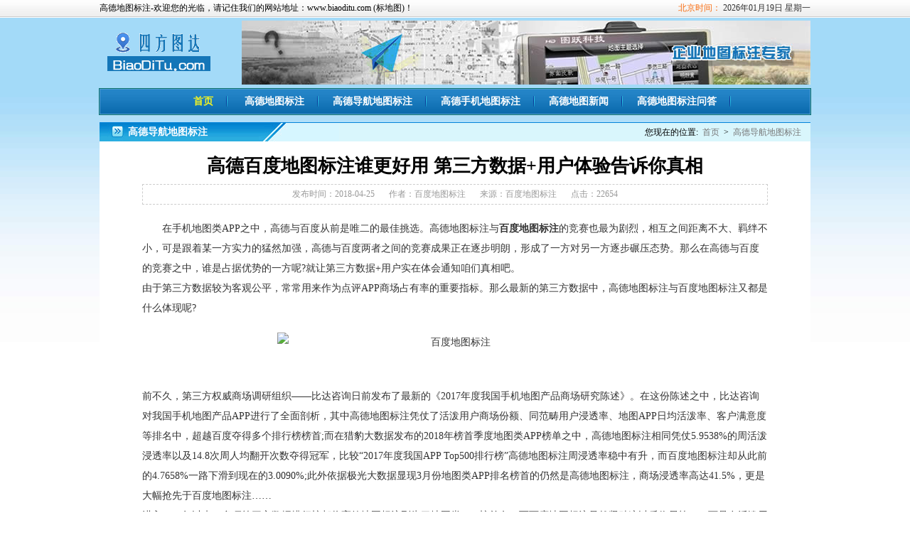

--- FILE ---
content_type: text/html; charset=gb2312
request_url: http://www.biaoditu.com/showinfo-2-13329-0.html
body_size: 4138
content:
<!DOCTYPE html PUBLIC "-//W3C//DTD XHTML 1.0 Strict//EN" "http://www.w3.org/TR/xhtml1/DTD/xhtml1-strict.dtd">
<html xmlns="http://www.w3.org/1999/xhtml">
<head>
<meta charset="gb2312">
<title>高德百度地图标注谁更好用 第三方数据+用户体验告诉你真相|地图标注|高德地图标注公司添加商户|百度地图标记[BiaoDiTu.com]</title>
<meta name="keywords" content="百度地图标注" />
<meta name="description" content="在手机地图类APP之中，高德与百度从前是唯二的最佳挑选。高德地图标注与百度地图标注的竞赛也最为剧烈，相互之间距离不大、羁绊不小，可是跟着某一方实力的猛然加强，高德与百度两者之间的竞赛成果正在逐步明朗，形成了一方对另一方逐步碾压态势。那么在高德与百度的竞赛之中，谁是占据优势的一方呢?就让第三方数据+用户实在体会通知咱们真相吧。" />
<link href="/skin/ws/css/index.css" rel="stylesheet">
<link href="/skin/ws/css/main.css" rel="stylesheet">
<!--[if lt IE 9]>
<script src="/skin/ws/js/modernizr.js"></script>
<![endif]-->
<!--[if IE 6]>
 <script  src="/skin/ws/js/png.js"></script>
 <script type="text/javascript">
    EvPNG.fix('.logo');
 </script>
<![endif]-->
</head>
<body>
<header>
  <div class="headtop">
    <div class="timer box">
      <span style="float:left">高德地图标注-欢迎您的光临，请记住我们的网站地址：www.biaoditu.com (标地图)！</span>
      <span style="float:right"><script type="text/javascript" src="/skin/ws/js/timer.js"></script></span>
    </div>
 </div>
  <div class="box">
    <h1 class="boxh1"><a href="http://www.biaoditu.com/">高德地图标注</a></h1>
    <div class="banner_top"><img src="/skin/ws/images/banner_top.jpg" height=90px width=800px></div>
  </div>
   
  <nav id="nav" class="box">
    <ul>
      <li><a href="/">首页</a></li>
   <li><a href="/listinfo-1-0.html">高德地图标注</a></li><li><a href="/listinfo-2-0.html">高德导航地图标注</a></li><li><a href="/listinfo-3-0.html">高德手机地图标注</a></li><li><a href="/listinfo-4-0.html">高德地图新闻</a></li><li><a href="/listinfo-5-0.html">高德地图标注问答</a></li> 
    </ul>
  </nav>
  <script src="/skin/ws/js/silder.js"></script> 
</header>

<article>
<div class="info_text">
    <h2><span>您现在的位置: <a href="/index.php">首页</a>&nbsp;>&nbsp;<a href="/listinfo-2-0.html">高德导航地图标注</a></span>高德导航地图标注</h2>
    <ul>
      <p class="a_title">高德百度地图标注谁更好用 第三方数据+用户体验告诉你真相</p>
      <p class="p_title"></p>
      <p class="box_p"><span>发布时间：2018-04-25</span><span>作者：百度地图标注</span><span>来源：百度地图标注</span><span>点击：<script src=/e/public/ViewClick/?classid=2&id=13329&addclick=1></script></span></p>
      <ul class="a_content">
       <p>在手机地图类APP之中，高德与百度从前是唯二的最佳挑选。<a href=http://www.biaoditu.com/ target=_blank class=infotextkey>高德地图标注</a>与<a href="http://www.biaoditu.com"><strong>百度地图标注</strong></a>的竞赛也最为剧烈，相互之间距离不大、羁绊不小，可是跟着某一方实力的猛然加强，高德与百度两者之间的竞赛成果正在逐步明朗，形成了一方对另一方逐步碾压态势。那么在高德与百度的竞赛之中，谁是占据优势的一方呢?就让第三方数据+用户实在体会通知咱们真相吧。<br />
由于第三方数据较为客观公平，常常用来作为点评APP商场占有率的重要指标。那么最新的第三方数据中，<a href=http://www.biaoditu.com/ target=_blank class=infotextkey>高德地图标注</a>与百度地图标注又都是什么体现呢?</p>
<p style="text-align: center;"><img src="/d/file/gaodedaohangditubiaozhu/2018-04-25/03edb1839ae206ccfad49ba7d044de45.jpg" alt="百度地图标注" style="max-width: 500px; max-height: 310px;width: 100%; height: 100%;" /></p>
<p><br />
前不久，第三方权威商场调研组织&mdash;&mdash;比达咨询日前发布了最新的《2017年度我国手机地图产品商场研究陈述》。在这份陈述之中，比达咨询对我国手机地图产品APP进行了全面剖析，其中<a href=http://www.biaoditu.com/ target=_blank class=infotextkey>高德地图标注</a>凭仗了活泼用户商场份额、同范畴用户浸透率、地图APP日均活泼率、客户满意度等排名中，超越百度夺得多个排行榜榜首;而在猎豹大数据发布的2018年榜首季度地图类APP榜单之中，<a href=http://www.biaoditu.com/ target=_blank class=infotextkey>高德地图标注</a>相同凭仗5.9538%的周活泼浸透率以及14.8次周人均翻开次数夺得冠军，比较&ldquo;2017年度我国APP   Top500排行榜&rdquo;<a href=http://www.biaoditu.com/ target=_blank class=infotextkey>高德地图标注</a>周浸透率稳中有升，而百度地图标注却从此前的4.7658%一路下滑到现在的3.0090%;此外依据极光大数据显现3月份地图类APP排名榜首的仍然是<a href=http://www.biaoditu.com/ target=_blank class=infotextkey>高德地图标注</a>，商场浸透率高达41.5%，更是大幅抢先于百度地图标注&hellip;&hellip;<br />
进入2018年以来，多项第三方数据排行榜都将<a href=http://www.biaoditu.com/ target=_blank class=infotextkey>高德地图标注</a>列为了地图类APP榜首名，而百度地图标注虽然紧贴这以后位居第二，可是在活泼用户商场份额、用户浸透率、客户满意度等方面与<a href=http://www.biaoditu.com/ target=_blank class=infotextkey>高德地图标注</a>距离逐步加大：百度地图标注多项数据继续下滑，而<a href=http://www.biaoditu.com/ target=_blank class=infotextkey>高德地图标注</a>则在不断上升。<br />
这些第三方数据是否实在的反应了<a href=http://www.biaoditu.com/ target=_blank class=infotextkey>高德地图标注</a>与百度地图标注之间的距离呢?让咱们听听用户们的实在点评。<br />
出租车司机是城市之中，开车频率最高的集体。而由于并不是每条街巷都熟悉，所以地图APP相同是他们的常常运用的软件。而在<a href=http://www.biaoditu.com/ target=_blank class=infotextkey>高德地图标注</a>和百度地图标注比照中，不少出租车司机表态更喜欢<a href=http://www.biaoditu.com/ target=_blank class=infotextkey>高德地图标注</a>。这是由于<a href=http://www.biaoditu.com/ target=_blank class=infotextkey>高德地图标注</a>在道路规划的时分，就比百度地图标注更合理。比如相同的起始点，<a href=http://www.biaoditu.com/ target=_blank class=infotextkey>高德地图标注</a>和百度地图标注都给出了3条道路规划。一起在两款软件中，也都能找到优化道路逃避拥堵的选项。从道路的通行时刻来看，<a href=http://www.biaoditu.com/ target=_blank class=infotextkey>高德地图标注</a>显着比百度地图标注用时要更少。而百度地图标注的优势在于，线路规划更为通畅，地图上代表&ldquo;疏通&rdquo;的绿色线条更多。<br />
看起来两者好像各有好坏，可是是在实际运用傍边，许多出租车司机都表态从前屡次遇到遇到拥堵路段的时分，<a href=http://www.biaoditu.com/ target=_blank class=infotextkey>高德地图标注</a>能够及时提早用红线提示逃避，而百度地图标注却仍然坚持用绿线标明前方&ldquo;疏通无阻&rdquo;。百度地图标注过错的提示，让不少司机运用感触突然下降。明显，百度地图标注在实时路况方面与<a href=http://www.biaoditu.com/ target=_blank class=infotextkey>高德地图标注</a>比较有所短缺，无法及时供给精准的路况信息，这也解说了为什么百度地图标注给出的线路规划分明看起来更为疏通，可是通行时刻反而更长的问题。<br />
现在大部分用户出行往往并不局限于一种交通工具，而是在开车、公交、骑行、网约车等几种交通工具中权衡挑选，这也要求地图类APP对此做出相应的改动，出行渠道的打造就是为此而诞生。<br />
其实<a href=http://www.biaoditu.com/ target=_blank class=infotextkey>高德地图标注</a>与百度地图标注在出行渠道方面，相同都有所供给。可是在详细运用方面，<a href=http://www.biaoditu.com/ target=_blank class=infotextkey>高德地图标注</a>不只供给了惯例的公交、驾驭、骑行等道路规划导航，并且还立异地提出了卡车导航，为3000万卡车司机供给专业的导航效劳;此外，<a href=http://www.biaoditu.com/ target=_blank class=infotextkey>高德地图标注</a>还对接ofo、摩拜两大品牌同享单车，不只能够运用<a href=http://www.biaoditu.com/ target=_blank class=infotextkey>高德地图标注</a>随时扫描解锁同享单车，并且还将同享单车与公交道路规划无缝对接，让道路规划更符合最新出行习气。比较之下，百度地图标注仍是只能供给惯例的出行导航效劳，在立异性、周到性等方面有所缺乏。<br />
而<a href=http://www.biaoditu.com/ target=_blank class=infotextkey>高德地图标注</a>更为抢先的地方在于，它还根据本身海量的地图定位、导航数据，推出了高德公益顺风车功用，加入了网约车的竞赛。高德公益顺风车许诺永不收佣，在任何渠道跑顺风车，都要被抽取10%-15%的费用，而高德公益顺风车的上线无疑将完全完结收佣形式。这使得高德顺风车的费用，大大下降。现在高德公益顺风车相同接入高德的易行渠道，在成都、武汉等已经注册的城市就能够容易找到运用。许多运用过的用户都表明留下了杰出的形象，高德顺风车不只价格便宜、并且定位精准，还有虚拟电话维护两边隐私，在运用体会上超越了大部分顺风车。<br />
总结一下，<a href=http://www.biaoditu.com/ target=_blank class=infotextkey>高德地图标注</a>与百度地图标注之争，其实在第三方数据的计算之下已经有了成果，而用户的体会无疑更印证了这些数据的改变&mdash;&mdash;那就是<a href=http://www.biaoditu.com/ target=_blank class=infotextkey>高德地图标注</a>已经在地图类APP的前行中，将百度地图标注远远落在了死后。这一方面有<a href=http://www.biaoditu.com/ target=_blank class=infotextkey>高德地图标注</a>在专业性与人性化规划方面的前进，另一方面也在于其本身的地图数据不断进行晋级效劳，尤其是公益顺风车的推出，更是令<a href=http://www.biaoditu.com/ target=_blank class=infotextkey>高德地图标注</a>从一个地图导航APP，一跃而成为了真实的出行渠道。而这些是百度地图标注所一向有所短缺的内容，也正是由于如此让百度地图标注逐步落后于了<a href=http://www.biaoditu.com/ target=_blank class=infotextkey>高德地图标注</a>的现状。</p>
<p align="center" class="pageLink"></p>
    </ul>
  </div>
<div class="nextinfos"> 
<p>上一篇：<a href='/showinfo-2-13325-0.html'>百度地图标注二线城市百姓春晚期间最“宅”</a></p>
<p>下一篇：<a href='/showinfo-2-13334-0.html'>高精度道路导航地图标注的进展与思考</a></p>
</div>
</article>
<footer>
 <div class="footnav">
 <ul>
  <li><a href="/">首页</a></li>
  <li><a href="/listinfo-1-0.html">高德地图标注</a></li><li><a href="/listinfo-2-0.html">高德导航地图标注</a></li><li><a href="/listinfo-3-0.html">高德手机地图标注</a></li><li><a href="/listinfo-4-0.html">高德地图新闻</a></li><li><a href="/listinfo-5-0.html">高德地图标注问答</a></li> 
  <li><a href="/sitemap.php">网站地图</a></li>
  </ul>
</div>
<div class="copyright">
<p>Copyright  2008-2019 All Rights Reserved 版权所有 <a href="/">高德地图标注</a></p> 
</div>
</footer>
<script>
var _hmt = _hmt || [];
(function() {
  var hm = document.createElement("script");
  hm.src = "//hm.baidu.com/hm.js?223de07935ba39a02b7a0585727e664d";
  var s = document.getElementsByTagName("script")[0]; 
  s.parentNode.insertBefore(hm, s);
})();
</script>



--- FILE ---
content_type: text/html; charset=gb2312
request_url: http://www.biaoditu.com/e/public/ViewClick/?classid=2&id=13329&addclick=1
body_size: 24
content:
document.write('22654');

--- FILE ---
content_type: text/css
request_url: http://www.biaoditu.com/skin/ws/css/index.css
body_size: 2241
content:
@charset "gb2312";
/* CSS Document */
* { margin: 0; padding: 0 }
a:link, a:visited { text-decoration: none; color: #333 }
a:hover { color: #F00; text-decoration: underline }
a { -webkit-transition: all 0.5s; -moz-transition: all 0.5s; -o-transition: all 0.5s; }
img { border: 0 }
body { font-size: 12px; background: url(../images/bg.jpg) repeat-x 0 25px #fff; }
ul, ol { list-style-type: none }
.left { float: left }
.right { float: right }
.blank { height: 5px; overflow: hidden; width: 100%; margin: auto; clear: both }
.box { width: 1000px; margin: auto; overflow: hidden }
/* header */
.headtop { width: 100%; height: 23px; line-height: 23px; background: url(../images/top.jpg) repeat-x; border-bottom: #CCC 1px solid }
.timer span { float: right }
.boxh1 {float:left;height: 80px; clear: both; margin: 20px 0px 0px 0px}
.boxh1 a{display:block;width:167px;height:56px;background:url(../images/logo.png) center center no-repeat; text-indent:-999em;overflow:hidden}
.banner_top {float:right;height: 90px; margin: 5px auto }
/* nav */
nav { background: url(../images/nav_bg.png) repeat-x; border: #0d726e 1px solid; font-size: 14px; font-weight: bold; }
nav ul { overflow: hidden; border: #539dcf 1px solid; text-align: center; }
#nav li { display: inline; line-height: 34px; background: url(../images/navline.png) right no-repeat; padding: 0 20px }
#nav li a { color: #fff; }
#nav ul li a:hover { color: #ffff99; text-decoration: underline }
#nav ul li a#nav_current { color: #f5f521; }
/* banner */
.banner { margin: 5px auto }
.banner img { display: block }
/* 新闻中心 */
.news { width: 776px; }
.news h2 { font-size: 14px; color: #fff; background: url(../images/newsbg.png) no-repeat; height: 35px; line-height: 30px; padding-left: 20px }
.more { float: right; font-size: 12px; font-weight: normal; padding-right: 20px }
.more a { color: #FFF }
.more a:hover { color: #F00 }
.news ul { padding-top: 10px }
.pic_news { width: 300px; height: 235px; }
.center_news { width: 460px; }
.c_n_top h3 { font-size: 14px; text-align: center; color: #333 }
.center_news section { background: url(../images/newtop_bg.jpg) no-repeat 10px 20px; height: 80px; overflow: hidden; border-bottom: #CCC 1px dashed }
.center_news section p { padding-left: 80px; padding-top: 10px; line-height: 22px; color: #666 }
.center_news section p a { color: #F00 }
.center_news ul li { background: url(../images/newsli.png) left center no-repeat; line-height: 27px; font-size: 14px; padding-left: 10px; height: 27px; display: block }
.center_news ul li img { _padding: 7px 0 0 0 }
.center_news ul { border-bottom: #CCC 1px dashed; padding-bottom: 8px }
/* 通知公告 */
.announce { width: 217px; height: 280px; overflow: hidden }
.announce h2 { font-size: 14px; color: #fff; background: url(../images/imgsprite.png) -176px 0 no-repeat; padding-left: 20px; line-height: 27px; height: 27px }
.announce h2 a { color: #fff }
.announce ul { background: #d8e9f9; padding: 10px; }
.announce ul li { background: url(../images/annli.png) left 10px no-repeat; line-height: 24px; padding-left: 15px }
.announce ul li:first-child a { color: #f00 }
/* 广告 */
.ad img { display: block }
/* 新闻列表（6组） */
.ln { margin: 0 8px; }
.linews { width: 326px; border: #e5e5e6 1px solid; background: url(../images/newsbg.jpg) repeat-x top; overflow: hidden }
.linews h3 { height: 30px; line-height: 30px; padding-left: 30px; font-size: 14px; color: #333; background: url(../images/newh3.jpg) no-repeat 10px center }
.linews ul { padding: 10px }
.linews ul li { line-height: 24px; height: 24px; display: block; background: url(../images/newsli.png) left center no-repeat; padding-left: 10px; white-space: nowrap; text-overflow: ellipsis; overflow: hidden; }
/* 直属单位 */
.zhishu { border: #ebeaea 1px solid; width: 764px; height: 237px; overflow: hidden; background: url(../images/endnews.png) repeat-x; }
.zhishu h3 { height: 29px; width:100px;line-height: 29px; color: #fff; background: url(../images/imgsprite.png) -46px 0 no-repeat; padding-left: 30px; position: relative; }
/* 直属单位----标题切换 */
#tab { position: absolute; left: 130px; top: 0px; height: 29px; width: 630px; text-align: right }
#tab li { padding: 0 8px; display: inline; color: #333; font-weight: normal; font-size: 12px; border-right: #999 1px solid }
#tab li.current a { color: #F00 }
#content ul { display: none; padding: 10px; overflow: hidden }
/* 直属单位----新闻列表 */
.zs_pic { float:left;background: url(../images/x1.jpg) no-repeat;width: 230px; height: 190px; display: block; margin: 10px; border: #CCC 1px solid }
.zs_news { width: 490px; overflow: hidden; }
.zs_news ol { padding-top: 5px }
.zs_news ol li { line-height: 26px; height: 26px; background: url(../images/enli.png) left center no-repeat; padding-left: 20px }
.zs_news ol li span { float: right; color: #999 }
/* 互动交流 */
.hd { background: url(../images/hd_bg.png) repeat-x #f7fafd; width: 230px; overflow: hidden; border-radius: 5px 5px 0 0; height: 239px; }
.hd h3 { color: #FFF; font-size: 12px; padding-left: 30px; background: url(../images/hd_h.png) no-repeat 10px center; line-height: 27px; }
.hd ul { border: #94c8e6 1px solid; background: url(../images/jb_bg.png) no-repeat bottom right; padding: 20px 0 0 10px; height: 190px }
.hd ul li { background: url(../images/ts_li.png) repeat-x; line-height: 43px; height: 43px; border: #96c9e6 1px solid; width: 96px; text-align: center; display: block; float: left; margin-right: 5px; margin-bottom: 5px }
/* 友情链接 */
.links { color: #0066cc; border: #afceeb 1px solid; padding: 12px 10px; overflow: hidden }
.links p { float: left; font-weight: bold; line-height: 26px; }
.links ul li { display: inline; border-right: #666 1px solid; padding: 0 10px; line-height: 26px; height: 26px; }
.links ul img { width: 88px; height: 30px; margin-right: 10px }
/* /////////////////////////----------footer */
footer { width: 1000px; margin: auto; }
.footnav { background: url(../images/ftnav.png) repeat-x; line-height: 40px; height: 40px; overflow: hidden; border: #00578e 1px solid; margin: 10px 0; text-align: center }
.footnav ul li a { color: #FFF }
.footnav ul li { display: inline; border-right: #fff 1px solid; padding: 0 12px }
.copyright { text-align: center; line-height: 24px; height: 24px; color: #666 }

/*--banner--width:440px;height:260px;margin:10px;*/
.container{width: 300px; height: 255px; margin: 0 auto; }
.bimg{width: 300px; height: 255px; overflow: hidden; position: relative;}
.bbg{width: auto; height: 20px; z-index: 99; position: absolute; left: 15px; bottom: 15px;}
.bbg_in{width: 255px; height: 20px; position: relative;}
.bbg_in li{width: 20px; height: 20px; line-height: 20px; border-radius: 20px; background: #ffffff; opacity: 0.5; text-align: center; color: #333333; float: left; margin-right: 10px; position: relative; z-index: 999;}
.bbg_in #lp{position: absolute; left: 0px; top: 0; background: #ff3c00; opacity: 1; z-index: 998; animation: myfirstArr 22.5s infinite; -webkit-animation: myfirstArr 22.5s infinite; -moz-animation: myfirstArr 22.5s infinite; -o-animation: myfirstArr 22.5s infinite;}

.bnav{width: 1500px; height: 255px; position: absolute; left: 0px; top: 0; z-index: 9; animation: myfirst 22.5s infinite; -webkit-animation: myfirst 22.5s infinite; -0-animation: myfirst 22.5s infinite; -moz-animation: myfirst 22.5s infinite;}
.bnav li{float: left;}
.bnav li img{width: 100%; height: 100%;}
@keyframes myfirst 
{
0%   {left: 0px;}
18%   {left: 0px;}
20%   {left: -300px;}
38%   {left: -300px;}
40%   {left: -600px;}
58%   {left: -600px;}
60%   {left: -900px;}
78%   {left: -900px;}
80%   {left: -1200px;}
98%   {left: -1200px;}
100%   {left: -0px;}
}

@-o-keyframes myfirst 
{
0%   {left: 0px;}
18%   {left: 0px;}
20%   {left: -300px;}
38%   {left: -300px;}
40%   {left: -600px;}
58%   {left: -600px;}
60%   {left: -900px;}
78%   {left: -900px;}
80%   {left: -1200px;}
98%   {left: -1200px;}
100%   {left: -0px;}
}

@-moz-keyframes myfirst 
{
0%   {left: 0px;}
18%   {left: 0px;}
20%   {left: -300px;}
38%   {left: -300px;}
40%   {left: -600px;}
58%   {left: -600px;}
60%   {left: -900px;}
78%   {left: -900px;}
80%   {left: -1200px;}
98%   {left: -1200px;}
100%   {left: -0px;}
}

@-webkit-keyframes myfirst
{
0%   {left: 0px;}
18%   {left: 0px;}
20%   {left: -300px;}
38%   {left: -300px;}
40%   {left: -600px;}
58%   {left: -600px;}
60%   {left: -900px;}
78%   {left: -900px;}
80%   {left: -1200px;}
98%   {left: -1200px;}
100%   {left: -0px;}
}

@keyframes myfirstArr
{
0%   {left: 0px;}

19%   {left: 0px;}
20%   {left: 30px;}

39%   {left: 30px;}
40%   {left: 60px;}
59%   {left: 60px;}
60%   {left: 90px;}
79%   {left: 90px;}
80%   {left: 120px;}
99%   {left: 120px;}
100%   {left: 0px;}
}


@-webkit-keyframes myfirstArr
{
0%   {left: 0px;}

19%   {left: 0px;}
20%   {left: 30px;}

39%   {left: 30px;}
40%   {left: 60px;}
59%   {left: 60px;}
60%   {left: 90px;}
79%   {left: 90px;}
80%   {left: 120px;}
99%   {left: 120px;}
100%   {left: 0px;}
}

@-moz-keyframes myfirstArr
{
0%   {left: 0px;}

19%   {left: 0px;}
20%   {left: 30px;}

39%   {left: 30px;}
40%   {left: 60px;}
59%   {left: 60px;}
60%   {left: 90px;}
79%   {left: 90px;}
80%   {left: 120px;}
99%   {left: 120px;}
100%   {left: 0px;}
}

@-o-keyframes myfirstArr
{
0%   {left: 0px;}

19%   {left: 0px;}
20%   {left: 30px;}

39%   {left: 30px;}
40%   {left: 60px;}
59%   {left: 60px;}
60%   {left: 90px;}
79%   {left: 90px;}
80%   {left: 120px;}
99%   {left: 120px;}
100%   {left: 0px;}
}

--- FILE ---
content_type: text/css
request_url: http://www.biaoditu.com/skin/ws/css/main.css
body_size: 1388
content:
/*--------------------/////////////////////////list 列表页--------------------*/
.contain { width: 980px; margin: 10px auto; overflow: hidden; zoom: 1; background: url(../images/t02bg.png) repeat-y 230px 0 #FFF; padding: 10px }
/* 菜单导航 */
.listl { border-radius: 3px 3px 0 0; width: 210px; background: url(../images/lnew_bg.jpg) repeat-x; }
.listl h2 { font-size: 14px; color: #FFF; line-height: 34px; height: 28px; text-align: center; background: url(../images/lnew_bg_h.jpg) no-repeat 40px center; border-bottom: #0044AB 4px solid }
.listl ul { text-align: center; border: #146CCE 1px solid }
.listl ul li { line-height: 40px; margin: 5px; font-size: 14px; background: #E0EFFA; border: #9FC2EA 1px solid }
.listl ul li a { color: #333; display: block }
.listl ul li a:hover { background: #F5F5F5; text-decoration: none }
/* 信息列表 */
.listr { width: 740px; background: #fff; }
.listr h2 { font-size: 14px; background: url(../images/newsbg.png) no-repeat #D9F6FC; line-height: 30px; height: 35px; color: #fff; padding: 0 10px 0 20px; }
.listr h2 span { float: right; font-size: 12px; font-weight: normal; color: #fff; }
.listr h2 span a { color: #fff; padding: 0 3px }
.listr h2 span a:hover { text-decoration: underline }
.listr ul li span { float: right; font-size: 12px; font-weight: normal; color: #999; }
.listr ul { padding: 10px 10px 20px 0 }
.listr ul li { line-height: 28px; font-size: 14px; background: url(../images/newsli.png) left no-repeat; padding-left: 15px; }
.listr ul li a { color: #333; }
.listr ul li a:hover { text-decoration: underline }
.listr ul li b { color: #F00; font-weight: normal; }
.page { text-align: center }
.page a { color: #F33; border: #ccc 1px solid; padding: 5px; margin: 0 2px }
.page>b, .page a:hover { background: #F60; color: #FFF; padding: 5px; }
.page>b, .page a { text-align: center; }
/* 信息 */
.info_text { width: 1000px; margin: 10px auto; background: #fff }
.info_text h2 { font-size: 14px; background: url(../images/listbg.png) no-repeat #D9F6FC; line-height: 26px; height: 26px; color: #fff; padding: 0 10px 0 40px; border-top: 1px #0383D9 solid }
.info_text h2 span { float: right; font-size: 12px; font-weight: normal; color: #000; }
.info_text h2 span a { color: #777; padding: 0 3px }
.info_text h2 span a:hover { color: #000; text-decoration: underline }
.info_text>ul { padding: 10px 30px }
.a_title { text-align: center; font-size: 26px; font-weight: bold; color: #000; line-height: 50px }
.p_title { text-align: center; font-size: 16px; color: #333; line-height: 50px; }
.a_content { line-height: 28px; font-size: 14px; padding: 10px 30px; color: #333 }
.a_content p { margin-bottom: 20px; text-indent: 2em; }
.box_p { border: #ccc 1px dashed; text-align: center; padding: 5px 0; margin: 0 30px 10px 30px; color: #999; }
.box_p a { color: #999 }
.box_p span { margin: 0 10px }
.a_content p img {
_width:expression((document.documentElement.clientWidth||document.body.clientWidth)<700?"700px":""); overflow: hidden; max-width: 700px; text-align: center; display: block; margin: auto; text-indent: 0em }
.nextinfos {text-align: left;width: 1000px;margin: auto;}
/* 投诉举报 */
.tsjb { width: 980px; margin: 10px auto; overflow: hidden; background: url(../images/mainbg.jpg) repeat-x #fff; padding: 0 10px; }
.tsjb h2 { background: url(../images/webicon.gif) no-repeat left center; font-size: 14px; line-height: 46px; height: 46px; padding-left: 20px; color: #069 }
.location { float: right; color: #999; font-size: 12px; font-weight: normal; }
.location a { color: #999; }
.note_show { margin: 10px 0; line-height: 26px; color: #666; }
.ps_red { color: #F00 }
.notebook { background: #F3F7F8; line-height: 26px; border: #ccc 1px solid; overflow: hidden; width: 622px }
.notebook li span { margin-left: 10px; color: #F00 }
.gbook li { border-bottom: #ccc 1px solid; width: 130px; text-align: right; padding: 5px 10px 5px 0 }
.gform { border-left: #ccc 1px solid; background: #fff; width: 480px }
.gform li { border-bottom: #ccc 1px solid; padding: 5px 20px; }
li.bookbtn { border-bottom: 0 }
li.bookare { height: 190px; }
li.bookarea { line-height: 190px; height: 190px; }
.btn { width: 80px; padding: 5px; background: #06F; color: #fff; border: 0; border-radius: 5px }
.btnrest { background: #ccc; margin-left: 10px; color: #333 }
/* book.html */

#gbooklist { width: 980px; margin: 20px auto; background: #FFFFFF; overflow: hidden; border-radius: 5px; box-shadow: #ccc 2px 2px 2px; border: #ccc 1px solid; }
.gb_tit { color: #3b3b3b; height: 30px; line-height: 30px; background: #CCC; padding: 0 20px; }
.tim { float: right; font-weight: normal; }
.gb_con { line-height: 30px; padding: 0 20px; color: #333 }
.gb_reply { border: #ccc 1px dashed; line-height: 30px; padding-left: 10px; padding: 0 20px; margin: 0 20px 10px 20px; background: #fff; color: #F00 }
.gb_reply span { color: #069; font-weight: bold }


--- FILE ---
content_type: application/javascript
request_url: http://www.biaoditu.com/skin/ws/js/timer.js
body_size: 315
content:
<!--
var datelocalweek=new Array("星期日", "星期一", "星期二","星期三","星期四", "星期五","星期六");
var datelocalnow=new Date(); 
var datelocalyear=datelocalnow.getFullYear(); 
var datelocalmonth=(datelocalmonth="0"+(datelocalnow.getMonth()+1)).substr(datelocalmonth.length-2,2); 
var datelocalday=(datelocalday="0"+datelocalnow.getDate()).substr(datelocalday.length-2,2); 
var datelocalweekday=datelocalweek[datelocalnow.getDay()]; 
document.write("<font color=#f96c0f>北京时间：</font><font color=#333333> "+datelocalyear+"年"+datelocalmonth+"月"+datelocalday+"日"+" "+datelocalweekday+"</font>"); 
// -->

--- FILE ---
content_type: application/javascript
request_url: http://www.biaoditu.com/skin/ws/js/silder.js
body_size: 361
content:
var obj=null;
var As=document.getElementById('nav').getElementsByTagName('a');
obj = As[0];
for(i=1;i<As.length;i++){if(window.location.href.indexOf(As[i].href)>=0)
obj=As[i];}
obj.id='nav_current'

window.onload = function ()
{
	var oLi = document.getElementById("tab").getElementsByTagName("li");
	var oUl = document.getElementById("content").getElementsByTagName("ul");
	
	for(var i = 0; i < oLi.length; i++)
	{
		oLi[i].index = i;
		oLi[i].onmouseover = function ()
		{
			for(var n = 0; n < oLi.length; n++) oLi[n].className="";
			this.className = "current";
			for(var n = 0; n < oUl.length; n++) oUl[n].style.display = "none";
			oUl[this.index].style.display = "block"
		}	
	}
}
